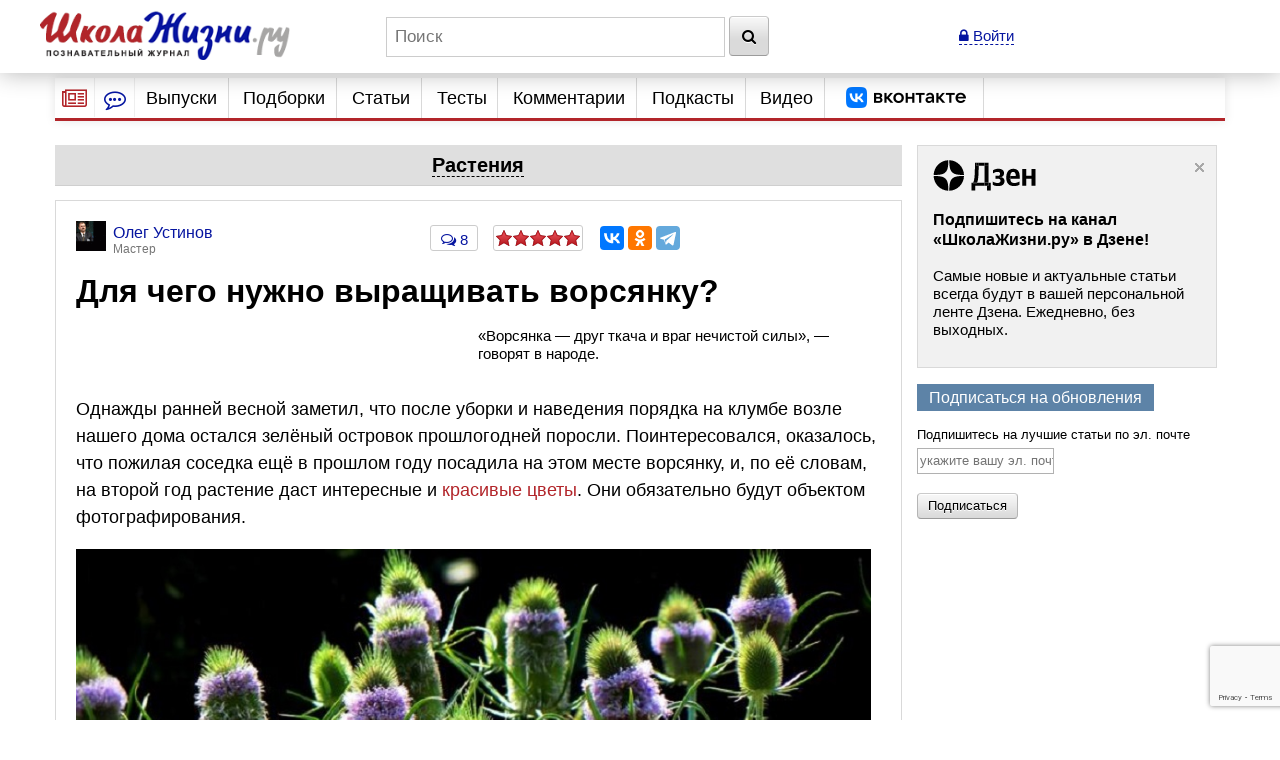

--- FILE ---
content_type: text/html; charset=utf-8
request_url: https://www.google.com/recaptcha/api2/anchor?ar=1&k=6LcD6iErAAAAALDZndoU9yg4wrytTGIQjHKiQnJa&co=aHR0cHM6Ly93d3cuc2hrb2xhemhpem5pLnJ1OjQ0Mw..&hl=en&v=PoyoqOPhxBO7pBk68S4YbpHZ&size=invisible&anchor-ms=20000&execute-ms=30000&cb=iwmu1ah1l3vo
body_size: 49545
content:
<!DOCTYPE HTML><html dir="ltr" lang="en"><head><meta http-equiv="Content-Type" content="text/html; charset=UTF-8">
<meta http-equiv="X-UA-Compatible" content="IE=edge">
<title>reCAPTCHA</title>
<style type="text/css">
/* cyrillic-ext */
@font-face {
  font-family: 'Roboto';
  font-style: normal;
  font-weight: 400;
  font-stretch: 100%;
  src: url(//fonts.gstatic.com/s/roboto/v48/KFO7CnqEu92Fr1ME7kSn66aGLdTylUAMa3GUBHMdazTgWw.woff2) format('woff2');
  unicode-range: U+0460-052F, U+1C80-1C8A, U+20B4, U+2DE0-2DFF, U+A640-A69F, U+FE2E-FE2F;
}
/* cyrillic */
@font-face {
  font-family: 'Roboto';
  font-style: normal;
  font-weight: 400;
  font-stretch: 100%;
  src: url(//fonts.gstatic.com/s/roboto/v48/KFO7CnqEu92Fr1ME7kSn66aGLdTylUAMa3iUBHMdazTgWw.woff2) format('woff2');
  unicode-range: U+0301, U+0400-045F, U+0490-0491, U+04B0-04B1, U+2116;
}
/* greek-ext */
@font-face {
  font-family: 'Roboto';
  font-style: normal;
  font-weight: 400;
  font-stretch: 100%;
  src: url(//fonts.gstatic.com/s/roboto/v48/KFO7CnqEu92Fr1ME7kSn66aGLdTylUAMa3CUBHMdazTgWw.woff2) format('woff2');
  unicode-range: U+1F00-1FFF;
}
/* greek */
@font-face {
  font-family: 'Roboto';
  font-style: normal;
  font-weight: 400;
  font-stretch: 100%;
  src: url(//fonts.gstatic.com/s/roboto/v48/KFO7CnqEu92Fr1ME7kSn66aGLdTylUAMa3-UBHMdazTgWw.woff2) format('woff2');
  unicode-range: U+0370-0377, U+037A-037F, U+0384-038A, U+038C, U+038E-03A1, U+03A3-03FF;
}
/* math */
@font-face {
  font-family: 'Roboto';
  font-style: normal;
  font-weight: 400;
  font-stretch: 100%;
  src: url(//fonts.gstatic.com/s/roboto/v48/KFO7CnqEu92Fr1ME7kSn66aGLdTylUAMawCUBHMdazTgWw.woff2) format('woff2');
  unicode-range: U+0302-0303, U+0305, U+0307-0308, U+0310, U+0312, U+0315, U+031A, U+0326-0327, U+032C, U+032F-0330, U+0332-0333, U+0338, U+033A, U+0346, U+034D, U+0391-03A1, U+03A3-03A9, U+03B1-03C9, U+03D1, U+03D5-03D6, U+03F0-03F1, U+03F4-03F5, U+2016-2017, U+2034-2038, U+203C, U+2040, U+2043, U+2047, U+2050, U+2057, U+205F, U+2070-2071, U+2074-208E, U+2090-209C, U+20D0-20DC, U+20E1, U+20E5-20EF, U+2100-2112, U+2114-2115, U+2117-2121, U+2123-214F, U+2190, U+2192, U+2194-21AE, U+21B0-21E5, U+21F1-21F2, U+21F4-2211, U+2213-2214, U+2216-22FF, U+2308-230B, U+2310, U+2319, U+231C-2321, U+2336-237A, U+237C, U+2395, U+239B-23B7, U+23D0, U+23DC-23E1, U+2474-2475, U+25AF, U+25B3, U+25B7, U+25BD, U+25C1, U+25CA, U+25CC, U+25FB, U+266D-266F, U+27C0-27FF, U+2900-2AFF, U+2B0E-2B11, U+2B30-2B4C, U+2BFE, U+3030, U+FF5B, U+FF5D, U+1D400-1D7FF, U+1EE00-1EEFF;
}
/* symbols */
@font-face {
  font-family: 'Roboto';
  font-style: normal;
  font-weight: 400;
  font-stretch: 100%;
  src: url(//fonts.gstatic.com/s/roboto/v48/KFO7CnqEu92Fr1ME7kSn66aGLdTylUAMaxKUBHMdazTgWw.woff2) format('woff2');
  unicode-range: U+0001-000C, U+000E-001F, U+007F-009F, U+20DD-20E0, U+20E2-20E4, U+2150-218F, U+2190, U+2192, U+2194-2199, U+21AF, U+21E6-21F0, U+21F3, U+2218-2219, U+2299, U+22C4-22C6, U+2300-243F, U+2440-244A, U+2460-24FF, U+25A0-27BF, U+2800-28FF, U+2921-2922, U+2981, U+29BF, U+29EB, U+2B00-2BFF, U+4DC0-4DFF, U+FFF9-FFFB, U+10140-1018E, U+10190-1019C, U+101A0, U+101D0-101FD, U+102E0-102FB, U+10E60-10E7E, U+1D2C0-1D2D3, U+1D2E0-1D37F, U+1F000-1F0FF, U+1F100-1F1AD, U+1F1E6-1F1FF, U+1F30D-1F30F, U+1F315, U+1F31C, U+1F31E, U+1F320-1F32C, U+1F336, U+1F378, U+1F37D, U+1F382, U+1F393-1F39F, U+1F3A7-1F3A8, U+1F3AC-1F3AF, U+1F3C2, U+1F3C4-1F3C6, U+1F3CA-1F3CE, U+1F3D4-1F3E0, U+1F3ED, U+1F3F1-1F3F3, U+1F3F5-1F3F7, U+1F408, U+1F415, U+1F41F, U+1F426, U+1F43F, U+1F441-1F442, U+1F444, U+1F446-1F449, U+1F44C-1F44E, U+1F453, U+1F46A, U+1F47D, U+1F4A3, U+1F4B0, U+1F4B3, U+1F4B9, U+1F4BB, U+1F4BF, U+1F4C8-1F4CB, U+1F4D6, U+1F4DA, U+1F4DF, U+1F4E3-1F4E6, U+1F4EA-1F4ED, U+1F4F7, U+1F4F9-1F4FB, U+1F4FD-1F4FE, U+1F503, U+1F507-1F50B, U+1F50D, U+1F512-1F513, U+1F53E-1F54A, U+1F54F-1F5FA, U+1F610, U+1F650-1F67F, U+1F687, U+1F68D, U+1F691, U+1F694, U+1F698, U+1F6AD, U+1F6B2, U+1F6B9-1F6BA, U+1F6BC, U+1F6C6-1F6CF, U+1F6D3-1F6D7, U+1F6E0-1F6EA, U+1F6F0-1F6F3, U+1F6F7-1F6FC, U+1F700-1F7FF, U+1F800-1F80B, U+1F810-1F847, U+1F850-1F859, U+1F860-1F887, U+1F890-1F8AD, U+1F8B0-1F8BB, U+1F8C0-1F8C1, U+1F900-1F90B, U+1F93B, U+1F946, U+1F984, U+1F996, U+1F9E9, U+1FA00-1FA6F, U+1FA70-1FA7C, U+1FA80-1FA89, U+1FA8F-1FAC6, U+1FACE-1FADC, U+1FADF-1FAE9, U+1FAF0-1FAF8, U+1FB00-1FBFF;
}
/* vietnamese */
@font-face {
  font-family: 'Roboto';
  font-style: normal;
  font-weight: 400;
  font-stretch: 100%;
  src: url(//fonts.gstatic.com/s/roboto/v48/KFO7CnqEu92Fr1ME7kSn66aGLdTylUAMa3OUBHMdazTgWw.woff2) format('woff2');
  unicode-range: U+0102-0103, U+0110-0111, U+0128-0129, U+0168-0169, U+01A0-01A1, U+01AF-01B0, U+0300-0301, U+0303-0304, U+0308-0309, U+0323, U+0329, U+1EA0-1EF9, U+20AB;
}
/* latin-ext */
@font-face {
  font-family: 'Roboto';
  font-style: normal;
  font-weight: 400;
  font-stretch: 100%;
  src: url(//fonts.gstatic.com/s/roboto/v48/KFO7CnqEu92Fr1ME7kSn66aGLdTylUAMa3KUBHMdazTgWw.woff2) format('woff2');
  unicode-range: U+0100-02BA, U+02BD-02C5, U+02C7-02CC, U+02CE-02D7, U+02DD-02FF, U+0304, U+0308, U+0329, U+1D00-1DBF, U+1E00-1E9F, U+1EF2-1EFF, U+2020, U+20A0-20AB, U+20AD-20C0, U+2113, U+2C60-2C7F, U+A720-A7FF;
}
/* latin */
@font-face {
  font-family: 'Roboto';
  font-style: normal;
  font-weight: 400;
  font-stretch: 100%;
  src: url(//fonts.gstatic.com/s/roboto/v48/KFO7CnqEu92Fr1ME7kSn66aGLdTylUAMa3yUBHMdazQ.woff2) format('woff2');
  unicode-range: U+0000-00FF, U+0131, U+0152-0153, U+02BB-02BC, U+02C6, U+02DA, U+02DC, U+0304, U+0308, U+0329, U+2000-206F, U+20AC, U+2122, U+2191, U+2193, U+2212, U+2215, U+FEFF, U+FFFD;
}
/* cyrillic-ext */
@font-face {
  font-family: 'Roboto';
  font-style: normal;
  font-weight: 500;
  font-stretch: 100%;
  src: url(//fonts.gstatic.com/s/roboto/v48/KFO7CnqEu92Fr1ME7kSn66aGLdTylUAMa3GUBHMdazTgWw.woff2) format('woff2');
  unicode-range: U+0460-052F, U+1C80-1C8A, U+20B4, U+2DE0-2DFF, U+A640-A69F, U+FE2E-FE2F;
}
/* cyrillic */
@font-face {
  font-family: 'Roboto';
  font-style: normal;
  font-weight: 500;
  font-stretch: 100%;
  src: url(//fonts.gstatic.com/s/roboto/v48/KFO7CnqEu92Fr1ME7kSn66aGLdTylUAMa3iUBHMdazTgWw.woff2) format('woff2');
  unicode-range: U+0301, U+0400-045F, U+0490-0491, U+04B0-04B1, U+2116;
}
/* greek-ext */
@font-face {
  font-family: 'Roboto';
  font-style: normal;
  font-weight: 500;
  font-stretch: 100%;
  src: url(//fonts.gstatic.com/s/roboto/v48/KFO7CnqEu92Fr1ME7kSn66aGLdTylUAMa3CUBHMdazTgWw.woff2) format('woff2');
  unicode-range: U+1F00-1FFF;
}
/* greek */
@font-face {
  font-family: 'Roboto';
  font-style: normal;
  font-weight: 500;
  font-stretch: 100%;
  src: url(//fonts.gstatic.com/s/roboto/v48/KFO7CnqEu92Fr1ME7kSn66aGLdTylUAMa3-UBHMdazTgWw.woff2) format('woff2');
  unicode-range: U+0370-0377, U+037A-037F, U+0384-038A, U+038C, U+038E-03A1, U+03A3-03FF;
}
/* math */
@font-face {
  font-family: 'Roboto';
  font-style: normal;
  font-weight: 500;
  font-stretch: 100%;
  src: url(//fonts.gstatic.com/s/roboto/v48/KFO7CnqEu92Fr1ME7kSn66aGLdTylUAMawCUBHMdazTgWw.woff2) format('woff2');
  unicode-range: U+0302-0303, U+0305, U+0307-0308, U+0310, U+0312, U+0315, U+031A, U+0326-0327, U+032C, U+032F-0330, U+0332-0333, U+0338, U+033A, U+0346, U+034D, U+0391-03A1, U+03A3-03A9, U+03B1-03C9, U+03D1, U+03D5-03D6, U+03F0-03F1, U+03F4-03F5, U+2016-2017, U+2034-2038, U+203C, U+2040, U+2043, U+2047, U+2050, U+2057, U+205F, U+2070-2071, U+2074-208E, U+2090-209C, U+20D0-20DC, U+20E1, U+20E5-20EF, U+2100-2112, U+2114-2115, U+2117-2121, U+2123-214F, U+2190, U+2192, U+2194-21AE, U+21B0-21E5, U+21F1-21F2, U+21F4-2211, U+2213-2214, U+2216-22FF, U+2308-230B, U+2310, U+2319, U+231C-2321, U+2336-237A, U+237C, U+2395, U+239B-23B7, U+23D0, U+23DC-23E1, U+2474-2475, U+25AF, U+25B3, U+25B7, U+25BD, U+25C1, U+25CA, U+25CC, U+25FB, U+266D-266F, U+27C0-27FF, U+2900-2AFF, U+2B0E-2B11, U+2B30-2B4C, U+2BFE, U+3030, U+FF5B, U+FF5D, U+1D400-1D7FF, U+1EE00-1EEFF;
}
/* symbols */
@font-face {
  font-family: 'Roboto';
  font-style: normal;
  font-weight: 500;
  font-stretch: 100%;
  src: url(//fonts.gstatic.com/s/roboto/v48/KFO7CnqEu92Fr1ME7kSn66aGLdTylUAMaxKUBHMdazTgWw.woff2) format('woff2');
  unicode-range: U+0001-000C, U+000E-001F, U+007F-009F, U+20DD-20E0, U+20E2-20E4, U+2150-218F, U+2190, U+2192, U+2194-2199, U+21AF, U+21E6-21F0, U+21F3, U+2218-2219, U+2299, U+22C4-22C6, U+2300-243F, U+2440-244A, U+2460-24FF, U+25A0-27BF, U+2800-28FF, U+2921-2922, U+2981, U+29BF, U+29EB, U+2B00-2BFF, U+4DC0-4DFF, U+FFF9-FFFB, U+10140-1018E, U+10190-1019C, U+101A0, U+101D0-101FD, U+102E0-102FB, U+10E60-10E7E, U+1D2C0-1D2D3, U+1D2E0-1D37F, U+1F000-1F0FF, U+1F100-1F1AD, U+1F1E6-1F1FF, U+1F30D-1F30F, U+1F315, U+1F31C, U+1F31E, U+1F320-1F32C, U+1F336, U+1F378, U+1F37D, U+1F382, U+1F393-1F39F, U+1F3A7-1F3A8, U+1F3AC-1F3AF, U+1F3C2, U+1F3C4-1F3C6, U+1F3CA-1F3CE, U+1F3D4-1F3E0, U+1F3ED, U+1F3F1-1F3F3, U+1F3F5-1F3F7, U+1F408, U+1F415, U+1F41F, U+1F426, U+1F43F, U+1F441-1F442, U+1F444, U+1F446-1F449, U+1F44C-1F44E, U+1F453, U+1F46A, U+1F47D, U+1F4A3, U+1F4B0, U+1F4B3, U+1F4B9, U+1F4BB, U+1F4BF, U+1F4C8-1F4CB, U+1F4D6, U+1F4DA, U+1F4DF, U+1F4E3-1F4E6, U+1F4EA-1F4ED, U+1F4F7, U+1F4F9-1F4FB, U+1F4FD-1F4FE, U+1F503, U+1F507-1F50B, U+1F50D, U+1F512-1F513, U+1F53E-1F54A, U+1F54F-1F5FA, U+1F610, U+1F650-1F67F, U+1F687, U+1F68D, U+1F691, U+1F694, U+1F698, U+1F6AD, U+1F6B2, U+1F6B9-1F6BA, U+1F6BC, U+1F6C6-1F6CF, U+1F6D3-1F6D7, U+1F6E0-1F6EA, U+1F6F0-1F6F3, U+1F6F7-1F6FC, U+1F700-1F7FF, U+1F800-1F80B, U+1F810-1F847, U+1F850-1F859, U+1F860-1F887, U+1F890-1F8AD, U+1F8B0-1F8BB, U+1F8C0-1F8C1, U+1F900-1F90B, U+1F93B, U+1F946, U+1F984, U+1F996, U+1F9E9, U+1FA00-1FA6F, U+1FA70-1FA7C, U+1FA80-1FA89, U+1FA8F-1FAC6, U+1FACE-1FADC, U+1FADF-1FAE9, U+1FAF0-1FAF8, U+1FB00-1FBFF;
}
/* vietnamese */
@font-face {
  font-family: 'Roboto';
  font-style: normal;
  font-weight: 500;
  font-stretch: 100%;
  src: url(//fonts.gstatic.com/s/roboto/v48/KFO7CnqEu92Fr1ME7kSn66aGLdTylUAMa3OUBHMdazTgWw.woff2) format('woff2');
  unicode-range: U+0102-0103, U+0110-0111, U+0128-0129, U+0168-0169, U+01A0-01A1, U+01AF-01B0, U+0300-0301, U+0303-0304, U+0308-0309, U+0323, U+0329, U+1EA0-1EF9, U+20AB;
}
/* latin-ext */
@font-face {
  font-family: 'Roboto';
  font-style: normal;
  font-weight: 500;
  font-stretch: 100%;
  src: url(//fonts.gstatic.com/s/roboto/v48/KFO7CnqEu92Fr1ME7kSn66aGLdTylUAMa3KUBHMdazTgWw.woff2) format('woff2');
  unicode-range: U+0100-02BA, U+02BD-02C5, U+02C7-02CC, U+02CE-02D7, U+02DD-02FF, U+0304, U+0308, U+0329, U+1D00-1DBF, U+1E00-1E9F, U+1EF2-1EFF, U+2020, U+20A0-20AB, U+20AD-20C0, U+2113, U+2C60-2C7F, U+A720-A7FF;
}
/* latin */
@font-face {
  font-family: 'Roboto';
  font-style: normal;
  font-weight: 500;
  font-stretch: 100%;
  src: url(//fonts.gstatic.com/s/roboto/v48/KFO7CnqEu92Fr1ME7kSn66aGLdTylUAMa3yUBHMdazQ.woff2) format('woff2');
  unicode-range: U+0000-00FF, U+0131, U+0152-0153, U+02BB-02BC, U+02C6, U+02DA, U+02DC, U+0304, U+0308, U+0329, U+2000-206F, U+20AC, U+2122, U+2191, U+2193, U+2212, U+2215, U+FEFF, U+FFFD;
}
/* cyrillic-ext */
@font-face {
  font-family: 'Roboto';
  font-style: normal;
  font-weight: 900;
  font-stretch: 100%;
  src: url(//fonts.gstatic.com/s/roboto/v48/KFO7CnqEu92Fr1ME7kSn66aGLdTylUAMa3GUBHMdazTgWw.woff2) format('woff2');
  unicode-range: U+0460-052F, U+1C80-1C8A, U+20B4, U+2DE0-2DFF, U+A640-A69F, U+FE2E-FE2F;
}
/* cyrillic */
@font-face {
  font-family: 'Roboto';
  font-style: normal;
  font-weight: 900;
  font-stretch: 100%;
  src: url(//fonts.gstatic.com/s/roboto/v48/KFO7CnqEu92Fr1ME7kSn66aGLdTylUAMa3iUBHMdazTgWw.woff2) format('woff2');
  unicode-range: U+0301, U+0400-045F, U+0490-0491, U+04B0-04B1, U+2116;
}
/* greek-ext */
@font-face {
  font-family: 'Roboto';
  font-style: normal;
  font-weight: 900;
  font-stretch: 100%;
  src: url(//fonts.gstatic.com/s/roboto/v48/KFO7CnqEu92Fr1ME7kSn66aGLdTylUAMa3CUBHMdazTgWw.woff2) format('woff2');
  unicode-range: U+1F00-1FFF;
}
/* greek */
@font-face {
  font-family: 'Roboto';
  font-style: normal;
  font-weight: 900;
  font-stretch: 100%;
  src: url(//fonts.gstatic.com/s/roboto/v48/KFO7CnqEu92Fr1ME7kSn66aGLdTylUAMa3-UBHMdazTgWw.woff2) format('woff2');
  unicode-range: U+0370-0377, U+037A-037F, U+0384-038A, U+038C, U+038E-03A1, U+03A3-03FF;
}
/* math */
@font-face {
  font-family: 'Roboto';
  font-style: normal;
  font-weight: 900;
  font-stretch: 100%;
  src: url(//fonts.gstatic.com/s/roboto/v48/KFO7CnqEu92Fr1ME7kSn66aGLdTylUAMawCUBHMdazTgWw.woff2) format('woff2');
  unicode-range: U+0302-0303, U+0305, U+0307-0308, U+0310, U+0312, U+0315, U+031A, U+0326-0327, U+032C, U+032F-0330, U+0332-0333, U+0338, U+033A, U+0346, U+034D, U+0391-03A1, U+03A3-03A9, U+03B1-03C9, U+03D1, U+03D5-03D6, U+03F0-03F1, U+03F4-03F5, U+2016-2017, U+2034-2038, U+203C, U+2040, U+2043, U+2047, U+2050, U+2057, U+205F, U+2070-2071, U+2074-208E, U+2090-209C, U+20D0-20DC, U+20E1, U+20E5-20EF, U+2100-2112, U+2114-2115, U+2117-2121, U+2123-214F, U+2190, U+2192, U+2194-21AE, U+21B0-21E5, U+21F1-21F2, U+21F4-2211, U+2213-2214, U+2216-22FF, U+2308-230B, U+2310, U+2319, U+231C-2321, U+2336-237A, U+237C, U+2395, U+239B-23B7, U+23D0, U+23DC-23E1, U+2474-2475, U+25AF, U+25B3, U+25B7, U+25BD, U+25C1, U+25CA, U+25CC, U+25FB, U+266D-266F, U+27C0-27FF, U+2900-2AFF, U+2B0E-2B11, U+2B30-2B4C, U+2BFE, U+3030, U+FF5B, U+FF5D, U+1D400-1D7FF, U+1EE00-1EEFF;
}
/* symbols */
@font-face {
  font-family: 'Roboto';
  font-style: normal;
  font-weight: 900;
  font-stretch: 100%;
  src: url(//fonts.gstatic.com/s/roboto/v48/KFO7CnqEu92Fr1ME7kSn66aGLdTylUAMaxKUBHMdazTgWw.woff2) format('woff2');
  unicode-range: U+0001-000C, U+000E-001F, U+007F-009F, U+20DD-20E0, U+20E2-20E4, U+2150-218F, U+2190, U+2192, U+2194-2199, U+21AF, U+21E6-21F0, U+21F3, U+2218-2219, U+2299, U+22C4-22C6, U+2300-243F, U+2440-244A, U+2460-24FF, U+25A0-27BF, U+2800-28FF, U+2921-2922, U+2981, U+29BF, U+29EB, U+2B00-2BFF, U+4DC0-4DFF, U+FFF9-FFFB, U+10140-1018E, U+10190-1019C, U+101A0, U+101D0-101FD, U+102E0-102FB, U+10E60-10E7E, U+1D2C0-1D2D3, U+1D2E0-1D37F, U+1F000-1F0FF, U+1F100-1F1AD, U+1F1E6-1F1FF, U+1F30D-1F30F, U+1F315, U+1F31C, U+1F31E, U+1F320-1F32C, U+1F336, U+1F378, U+1F37D, U+1F382, U+1F393-1F39F, U+1F3A7-1F3A8, U+1F3AC-1F3AF, U+1F3C2, U+1F3C4-1F3C6, U+1F3CA-1F3CE, U+1F3D4-1F3E0, U+1F3ED, U+1F3F1-1F3F3, U+1F3F5-1F3F7, U+1F408, U+1F415, U+1F41F, U+1F426, U+1F43F, U+1F441-1F442, U+1F444, U+1F446-1F449, U+1F44C-1F44E, U+1F453, U+1F46A, U+1F47D, U+1F4A3, U+1F4B0, U+1F4B3, U+1F4B9, U+1F4BB, U+1F4BF, U+1F4C8-1F4CB, U+1F4D6, U+1F4DA, U+1F4DF, U+1F4E3-1F4E6, U+1F4EA-1F4ED, U+1F4F7, U+1F4F9-1F4FB, U+1F4FD-1F4FE, U+1F503, U+1F507-1F50B, U+1F50D, U+1F512-1F513, U+1F53E-1F54A, U+1F54F-1F5FA, U+1F610, U+1F650-1F67F, U+1F687, U+1F68D, U+1F691, U+1F694, U+1F698, U+1F6AD, U+1F6B2, U+1F6B9-1F6BA, U+1F6BC, U+1F6C6-1F6CF, U+1F6D3-1F6D7, U+1F6E0-1F6EA, U+1F6F0-1F6F3, U+1F6F7-1F6FC, U+1F700-1F7FF, U+1F800-1F80B, U+1F810-1F847, U+1F850-1F859, U+1F860-1F887, U+1F890-1F8AD, U+1F8B0-1F8BB, U+1F8C0-1F8C1, U+1F900-1F90B, U+1F93B, U+1F946, U+1F984, U+1F996, U+1F9E9, U+1FA00-1FA6F, U+1FA70-1FA7C, U+1FA80-1FA89, U+1FA8F-1FAC6, U+1FACE-1FADC, U+1FADF-1FAE9, U+1FAF0-1FAF8, U+1FB00-1FBFF;
}
/* vietnamese */
@font-face {
  font-family: 'Roboto';
  font-style: normal;
  font-weight: 900;
  font-stretch: 100%;
  src: url(//fonts.gstatic.com/s/roboto/v48/KFO7CnqEu92Fr1ME7kSn66aGLdTylUAMa3OUBHMdazTgWw.woff2) format('woff2');
  unicode-range: U+0102-0103, U+0110-0111, U+0128-0129, U+0168-0169, U+01A0-01A1, U+01AF-01B0, U+0300-0301, U+0303-0304, U+0308-0309, U+0323, U+0329, U+1EA0-1EF9, U+20AB;
}
/* latin-ext */
@font-face {
  font-family: 'Roboto';
  font-style: normal;
  font-weight: 900;
  font-stretch: 100%;
  src: url(//fonts.gstatic.com/s/roboto/v48/KFO7CnqEu92Fr1ME7kSn66aGLdTylUAMa3KUBHMdazTgWw.woff2) format('woff2');
  unicode-range: U+0100-02BA, U+02BD-02C5, U+02C7-02CC, U+02CE-02D7, U+02DD-02FF, U+0304, U+0308, U+0329, U+1D00-1DBF, U+1E00-1E9F, U+1EF2-1EFF, U+2020, U+20A0-20AB, U+20AD-20C0, U+2113, U+2C60-2C7F, U+A720-A7FF;
}
/* latin */
@font-face {
  font-family: 'Roboto';
  font-style: normal;
  font-weight: 900;
  font-stretch: 100%;
  src: url(//fonts.gstatic.com/s/roboto/v48/KFO7CnqEu92Fr1ME7kSn66aGLdTylUAMa3yUBHMdazQ.woff2) format('woff2');
  unicode-range: U+0000-00FF, U+0131, U+0152-0153, U+02BB-02BC, U+02C6, U+02DA, U+02DC, U+0304, U+0308, U+0329, U+2000-206F, U+20AC, U+2122, U+2191, U+2193, U+2212, U+2215, U+FEFF, U+FFFD;
}

</style>
<link rel="stylesheet" type="text/css" href="https://www.gstatic.com/recaptcha/releases/PoyoqOPhxBO7pBk68S4YbpHZ/styles__ltr.css">
<script nonce="er3mU3TZyA7g2N4FzKTS_w" type="text/javascript">window['__recaptcha_api'] = 'https://www.google.com/recaptcha/api2/';</script>
<script type="text/javascript" src="https://www.gstatic.com/recaptcha/releases/PoyoqOPhxBO7pBk68S4YbpHZ/recaptcha__en.js" nonce="er3mU3TZyA7g2N4FzKTS_w">
      
    </script></head>
<body><div id="rc-anchor-alert" class="rc-anchor-alert"></div>
<input type="hidden" id="recaptcha-token" value="[base64]">
<script type="text/javascript" nonce="er3mU3TZyA7g2N4FzKTS_w">
      recaptcha.anchor.Main.init("[\x22ainput\x22,[\x22bgdata\x22,\x22\x22,\[base64]/[base64]/[base64]/bmV3IHJbeF0oY1swXSk6RT09Mj9uZXcgclt4XShjWzBdLGNbMV0pOkU9PTM/bmV3IHJbeF0oY1swXSxjWzFdLGNbMl0pOkU9PTQ/[base64]/[base64]/[base64]/[base64]/[base64]/[base64]/[base64]/[base64]\x22,\[base64]\x22,\[base64]/w59Jd8KGwrvDi8ODHsObVMKTwpXCk2cpw5RCw6HDl8KJAsOxGFnCu8OFwp9Cw4nDhMOww6TDumYUw7vDrsOgw4IPwrjChl5hwp5uD8O2wp7Dk8KVAibDpcOgwrJcW8O/SMOtwofDi1bDlDg+wr7DkGZ0w4tpC8KIwpEgC8K+VMOVHUdQw5R2R8OrUsK3O8KxbcKHdsK3ZBNDwqh2woTCjcOJwpHCncOMOcOEUcKsQ8KIwqXDiTAIDcOlB8KCC8Kmwq8Yw6jDpV7ChTNSwpFicX/DsGJOVGjCrcKaw7QLwowUAsOuQcK3w4PCo8KTNk7Cu8OZasO/UxMEBMOweTxyJsOmw7YBw6TDvgrDlz/Dvx9jOXUQZcKpwoDDs8K0aWfDpMKiNcOjCcOxwprDswgnSARAwp/DoMOfwpFMw4zDulDCvTnDlEESwozCn3/Dlz3ClVkKw7MuO3l5wq7DmjvCnsOHw4LCthDDssOUAMOMNsKkw4Mkf38Pw55FwqoydTjDpHnCrnvDjj/[base64]/[base64]/[base64]/CglvDvMOMw4M0wrgnJsKMKV7ClXNJw6nCm8Kjwq/DkgvCgUpDe8Ozf8OfPMOrNcOCI1fDnVQzB2ptYmrCiEhew5fDjMK3YcKfw6QfOcO3JsKhFcKwUEswGzteaA7DrmUUwr12w6DCnFR0asK2w5TDu8OQK8KLw5xQJWoIL8OEwq3CsTzDgR3ChMOAZktiwoQdwrR4X8KKWAjCjsOow5TClwPCqWRRw63DqGvDoAjCvTdjwp/[base64]/[base64]/CqsOGNcKNw4AnFcKPU8KswopcO8OfwrBgw6DDuMO6wrLCmxTDvFEkbMKkw7kEE03CsMKtGsOtR8OeCGxONw3DqMOjbXhwP8O6TsKTw4x4FSfDsF4dDB9Owq51w5kXfsKSVMOOw5nDjC/[base64]/CiGDDqGbDlXVNwr9mwpFCwpV3A8KZw4/DiMOsMMKYwr/CmAzDhsK1VsOnwrbCusK3w7DCnsKcwrQPw413woNHcnfCrybDpikDWcKTesK+TcKZw4jDmwJsw5BWPhrCkj88w4gfUyHDhsKfwrDDlsKdwpPCgixNw7/DocOcBsOIw7Rnw6s/aMOnw5dtMcKEwozDuwTCtsKUw5TCmiMfFsKqwq5EETfDssKTIQbDqsObAUdTKznDrXHCsk1Mw5g5ccKhe8KYw7rCicKAKmfDmcKewqHDqMK/w5dww5hHQsKPwpLDisK/w7jCgnrDp8KCIhtQTmvDvsOswr05H2QWwrzDsl54X8Oww5wRWMKaWUnCpW/ChmnDmlM0FjLCpcOCwr5LIcOeKyjCvcKeTnNcwrbDl8KIwrPDrFfDhTBww6MuMcKTF8OIdRU7wq3ChlrDjsO7OELDqTBUwqPDv8O9wpYMK8K/UnLCtsOpdEDCvTRyAsO5e8Ktw5PDk8OAaMKEEsKWPn5+w6HCscOPwp3CqsOdOSvCvcKkw7hoD8Ktw5TDkMKrw5RYHDDCnMK3I1M5aSXCgcKdw67CpMOrSxYtd8O7HMOLwp0KwqYReFrDnMOuwrVXwo/ClH/[base64]/[base64]/CgsKrw5nDqWLCujzDkMOpVsKmw57Cj8KcdsOIwrwgTBbCmBfDiEl6wrnCtDdEwpbDtsOrFMOcdcOjbybDkUTCnMO4MsO3wrxzw5jCg8OPwpTCrzs6GsOQIF3Cj1LCv2/[base64]/HcOWDMO8woPCtmfClcOUZcKbL2fDhsKewoDDr8K5FAjCj8OlYcK+wr5BwrHDrMONwoDCg8KcTTbCoAfCksK0w7kzwq3CmMKUFmglD21IwpnCv25bMCLCrAZpw5HDhcK7w6o/JcOew54cwr5cwoMTFHDDk8Kywo5cKsKQw5J1H8KXwrh/wrzCsg5eJsKawp/CgMO/w6R4wojCuUXCjnkGATQzA03CucK+w5AdZGNEw4fDlMOCw4TCmEnCv8OaZWsOwpbDnVAsG8KpwpLDuMOLbsOnB8OAwp3Dj1JRQXjDhQfDj8OuwrbDinjDjMOPPCPCkMKrw7gfcUHCvWnDmQPDmQ7CjzUyw7PDuXVcKhs+TcKXbjgDVQTCqcKCXVoAXMOdOMO/[base64]/[base64]/DscKXC8OHwpXDk8K+NB5Sw7ZzbBNTwqJxw7/[base64]/[base64]/[base64]/DosK5w7hJK1UtXk9CwoBfwqpYw4HDnMOVwofCp0bCgg1xF8KYwpkmACDCkMOQw5RkJCNkwoQuecO+dirCu1k5w7HDkB7CpzM7eTAWGTrDogojworDhcOfAwpZOMODw7kTAMKUwrfDtRE/PFcwaMKRRMK2wp/DrcOZwqo/[base64]/CjB7DhC3CvsKdw6fDmcKBwpDDm3/CnMOTw7LDrMOidcOMBGASBRE0MHrCl1EBw4rDvGfCmMOhJwQdcsOQcg7DmkTCkUHDgcKGMMOYSAjDicK6Wz/CnsOxD8O9TV3CiXbDql/Drj5AXMK/wq1mw4jCt8K2w6PCpHjCrEBKHQR7GkV2cMKFFz9Vw6/DvsOIPn4BWcOTMCsbwpjDksODw6Fjw43DoHrDvhTCmsKSOULDiVUXN2ZPeXM/w4ZXw6rChVTCnMOAw6rCiFIJwqDChmcrw7PCjQwfJF/Dq3DDvcO+wqYkw5HDrcO8w7HDpsOPw7RmQS4OesKOJnIDw5LCg8KVKsOIPsOLEcKLw7HCqQgXPMO8XcOpwq4iw6rDjDLDjy7Do8K6w6PCpnBGJ8KvLl58ATjCjMO8wpcZworCnMKTH3/[base64]/CllfDqMKew44IwrwxIMKFNxbDplAHWMKLVDZww6/Cr8OqScKaQnpYw5B5CXDCksOpcl/DgShJwprCnsKtw5Iqw5PDrsKRcMOTTlrCuk7CgsOswqjDrlo2w5/[base64]/DhjFYwoPClGvDkzrDj8O4w6oswrU/Rmt2wrFfG8KfwpQqSlPClT3CmkFDw4l8wqlkNUTDvwXDn8KTwpBEc8Opwr/CnMONYjslw6lBYAEewogJAsKgw5VUwqNYwpkHU8OfKsKiw7pPXSQNIHfCrRpMKmfDqsKwAcK5I8OnL8KbI0QVw4ABXCLDg1TCpcOmwq/[base64]/DlUtQwprDtcK5OQTDpsKSwq5GLnvCgQJQw5EOwpPDhQgaVsKqU2Q7wqkKDsKAw7I1w5hTBsOGKsO8wrNJIxHCuVXCu8KvAcK+OsK1NsKVw7nChsKFwqQew7jDo2IKw7PDlknCpGtOwrAaLsKbG3jCq8OIwqXDh8O6TcK4UMKjN0I/w6h9woESLsOQwofDpTDDogBzYcKJBsKbwobCs8KywqbCo8O+woHCnsKqbMOWHi0lEcKSB0XDqsKRw5wgaT4SJ2nDpsKZw4LDuxFAw6xrw4QnTDjCo8OGw7zCh8KXwqFvEMKowojDnlPDk8K1BiwvwqnDpSglPMOuw7Q9w4knS8KnUxhWbRF/wpxNw5XCuRgnw7vCu8K9MkbDqMKhw6PDvsOwwpzClcKkwo5KwrNBw77DgXpmwrvDnWMcw7/Dj8KdwqR5wpnCiCI8wpzCuUrCtsKowoAsw6YbYcOfIzBMwrbCmCDCgl/[base64]/ZcOWwqUlMsK7w5NdwofDocOpfXAWVMKhw5NoAMKja3nDnsO8wq5weMO8w4LCnjDDsxswwpUXwq5fV8K8cMOaHSPChkZMaMO/wpHDgcKZwrDDp8KIw6/[base64]/Dt8OcL8OuBCIrV8KqUz5NccOoGsKTTMOuEcO6woTDtUHDs8KQw4bCqCDDpjlyeSLDjAkZw64uw4JgwoXCqSzDqhHDosKxPsOxw65owpnDqcKhw7vDgzlhTMKZYsO9w5LCpsKiFzl1emvCn3RTwojCvlkPwqPCo1PDo19rw5hsO3jCvcKpwrguw5HCsxR/LMOYG8KzFMOlVB8BTMKwaMOswpd2YiTCkjvDkcKpGHthA1xRwqIhNMKtwqJiw5vCrVBHw67DtybDrMOIw7jDnALDiDDClyVxwrzDg3YiYsO+JUbDjB7DnMKew4QVPypew6kAJcOTUMKJG2onHjXCvCTCq8KqBsOGLsO3UG/CkcOrRsKGbFHDiT3CnMKaDMOJwrvDshonRgMUwqXDq8K4w67DisOGw57CucKaWSBow4bDmHnDkcONwpQybV7CvcOLUA9OwprDmcKVw60Kw77CpDMEw58iwqlkT3fDjQYew5TDuMOtBcKGw7NFJiNoOgfDk8KrFUvCgsO/HVhxwpHCgVtkw6TDqsOId8OVw7/CjcOWC3g0AsO3wrk5fcKTZn8FaMOMw57Cr8Kew6/DqcKENcKZwpYCBMKhwp3CvgnDrMOkTlrDmhw1wrh4wpnCjMOAwopAb13Dr8OXNBpcBlxaw4HDgkFUwobDsMOYXMKcMFR7wpMrRsKFwqrCjMOGwq7Cj8OfaWJmPgBLCHk4wpzCq3xeQMKPw4NYwoc8CcKRF8OiGMKBw4PDmMKcBcONwoTCo8O3w6g/w4kdw5ZrE8KDUGBIwqjDjMKTwo7CpsOGwoXDuVbCo27CgsOAwr9Ewo/CmsKdTcKEwpxSe8Omw5DDoTYDBsKgwoQsw5AAwobDtsO/wqJhDsKiU8K7wpjDriXCiUzCi3RmYBwDHX7CuMKvGsOQDW4TEXTDs3BdEnJCw5MpTArCtS4yCD7ChBdpwqdMwoxREcOoW8KJwqjDmcO5GsK5w4sdSTM3YMOMwqDDksOsw7tFw5Eiwo/Dt8KPHMOMwqIuc8K5wppYw7vChMO2w7NOX8KRJ8OkJMO+w6IAwqlYwooLwrfCqwkZwrTCusKDw6sGL8KOEnzCr8ONZ3zClHjDmcK+wpXCsxNyw4rCtcKDZMOITMOiwpMyaXVUw7fDvMORw4UcVXnCkcOQwp/[base64]/DncK6wpfCqcOtw67CrsO4wpTCkT3CgBt4w63DtMO/PzVQLxbClCEswr3CoMKmw53CqS/CvcKxw5Zww43CisKPw41IeMKZwrDCpTLCjBvDiV1xRizCtUsfYjViwpUvcMOIdD8cVifDvcOtw6Uuw450w5fDkwbDp0DDhsK/wqbCr8KVwrUsKMOQdsO2J2JPEsOpw6vCumR4KwrCjsKfd0zCgcK1woMWw4vCthfChVTClnDCkQrCg8KDUcOhccOfLcK6DMK2G2gfw6YJwot4c8OvOMKNASEvwo/CtMKcwqPDpyNkw6FZw5zCu8KzwrJyRcOyw6TCgzXCnRjDu8Kzw7NPbMKiwo4yw5vDssKywqjCojbCnD0iKsOEwpwhVsKEEcKeSDRfXXJmw73DuMKrVk9oVMOiwr8Rw78Ww7Q7CRhwQjMuD8KjasOVwqzDlcKNwo7DqkjDusOAKMKWAMKmQMKiw4LDm8OOw6PCvi/CnCMkJ3EwWlfDqcOmT8OncMKCCcKjwqsWFmZ0eELCqSbCrX98wozCgX5KPsKtwqzDlMOowrJ2w4BPwqrDocKKwqfDgMOUGcKrw73DqMKOwog5YBTCqsKIw7TDuMOaKWbDucKAwrrDn8KSfjPDoh99w7dfJsKAwr7DniUaw74jRMK/YnojSilDwo/DhmAcFsOFTsK3O3IcW2BtGsOcw7bCn8KvU8KgHwBTW3HCjiozYhPCsMOAwpbCo3/Cq13DlsOYw6DCsgvDhBvCuMOeG8KsHcKlwobCrcO/JMKQf8O9w77CuDHCp2XDhFgqw6jCgsO0aygCwq7DqDAiw7gkw4Vhwr02ISwzwo1Vw4I0VTxLX3HDrlLCn8OSWjFHwo8lZFTCpTQjB8KtHcOKwqnCoCTCuMKjw7PCpMOzYcK4dBDCtBJMw7PDqXTDv8Okw6EWwrbDu8KmY17DsBpowovDriJ/JBPDqsOiwqICw5/DkTtALMK5w5VCwrPDmMKOw47DmVkww6LCg8K9wpJ1wp16IMK0w7XCj8KGEcORMsKQwpzCpMKkw51aw53Cn8Khw7Z0Z8KYPsO+J8Olw4jCmFzCtcOSN2bDvFPCrV4/wrTCicKnFcO5w5Zgwp5oLF4JwpMaVMK5w40TC3IqwpxxwrLDjkjCl8K8FH5Aw5vCghxTCsOxwonDj8OcwoLCmnDCsMKfQjBGwrbDj01QAMO6wqJqwo3CocOuw40+w4hhwrHChGZ0RB7CucOtAghlwqfCisK2Lzxcw6nCrXTCoCsYLjLCrnMgGwXCpGfCpH1SETbCqMK/w4HCm1DCjlMiPcKow5MWA8O5wokMw5/Dg8KDFCoAwqvCh0zDmBLClGfCjSMEX8OPEMOlwrg+woLDrC53wrbCjMKSw5zDtAXCqg1CHDLCm8K8w5o3IE9sL8Kdw7zDqBXDogp3Q1fDrMKqw5TCpcOBYsOtwrTCs209woNdPGJwOHLDoMK1aMKSw4gHw4/[base64]/HEHDqcKXFsOCwqsxR8KoJ8OaEsKIN3ALwrYeC8OwCGjDuGvDg13CjMOpfCPCmV7CqMKbwpbDiV3CpsOwwrQQLHcnwqZUw7gYwpfCucKcWsKlCMKALwzClcK3QsOefj9nwqPDhcKQw6HDi8Kiw5PDtsKLw4Zgwr/DtsO4dMOmacO2w5p9w7AvwqA5U1vDgsOiNMO3w5gywr5fw4QuNXZ7w6FZw7NWIsO/PQZnwpjDtMOVw7LDk8K3TwHDuXvDsnDCgFvCpcKTZcO8Ny7CiMOdGcOcwq0gMCvDq2TDiiHCnRIxwqbCkzc/wr/[base64]/[base64]/Dp8O1WsK4UsOmwq/Ct8KZwpvChn1hw6/Cv8OrQA4oLcKAABjDqzDClwTDgsKMTMKfw7zDgMOif37CiMKEw70FD8KNw4vDv3rCrMKgGCvDnnnCo1zDsnPDrcKdwqtqw7vDvxbCt1xGwq0nw5QLdsKbacKdw6tMwo4twrrCu3/[base64]/wrDCojbDqsOww6vDqsOJQ2t9J3VTLmU/KMO/w7HDlsKow65ID0UECcKXw4U9agjCvVwAZRvDoit1bF0+wonCvMKOIQIrw7FOw6sgwqHCi0fCsMOTHSXCmMOKw4Zpw5UDw6Qow7HCoSFFMMKFVsKAwr1Bw441GcKHUCoqJV7CnDPDtsO0wp3Dult1w6zCr3HDs8KCDm3Cq8O/NsOlw7ElBFnCjSEJZmfDj8KIecO9wpAkwp1wFzRmw7/DucKZQMKlwqFcw5rCjMKYD8OmcDJxwp95Q8OUwovCpTjDscOpUcOEDHzDn2ktGsKVwrxdwqHDu8ObcglvKHtgwptdwqgKM8Kxw5s6wqnDrBx7wrnCtQx9w4vCsVJBb8KnwqXDjsKHw4XDqQUNBVDCpMO/XisKRcK0PwLCv3vCucKmUlXCqDI5BlrDtRTCmMOAwpnDs8OSc1jCmBxKwobDuzhFwqfDusO7w7F/w7nDlHUKXhTDt8Ozw7J1FcOiw7LDgFbCu8OhXRDCpFhswq3Cn8KGwqUnw4QnMsKRDX5RVcKXwqoOeMKYQcOHwrjCh8OHw5PDu1VqIMKQScKUTwLCvURgwokvwqIeX8OXwp7DnBnCpEAqVsKhYcKmwqJRNXQHHgkcT8OewqPCrD3DiMKEwo/CgDInHjQVGDIgw5kFw7/CnnxnwoTCuiXCrFLCusKbOsODScKuwp5PPinCg8KodAvDvMOew4DDmU/DkAIQwr7Ds3QTwrLDn0fDnMOmw6kbwonCkMKFwpVcwrcDw7gIw5dmAcKMJsOgPnfDj8KwHEguQMO+w7sSw7DClnzCmiArw5HCscObw6V+R8K9dEjDu8OtasKAcR/DtwfDmsOLeRhBPD/Dt8OfTWLCpsO6woHCgQTDpkXCk8K/wrZ9dzQMVcKdeUxzw7Edw5ZnfMKTw7l8dHnDoMOfw4vDl8KbeMOew5pUchLCk3vCgMKkbMOcw4rDnMK8wp/[base64]/DkmXCiz3DlAnDnyLCpcORP8K8VcKmw6rDpHwUFn/CpcONwpJbw41gVTvCmx05AihMw7dgGwQfw7Y5w67DoMKJwoh6QMKYwqJlJ0BMPHrDk8KMKsOtd8O5UAdXwrMcC8KOX3thwqQMw6wPw5XDicOiwrEUdznDhMKGw6/DrSNFS0pxb8KJJVrDvsKbwqRwfcKQS1oZDcKkWcOBwodhL2oocMO4f3PDrirDnMKcw4/CvcO+esO/wroFw7rDpsK7OzjCl8KKZ8O6GhpsTsOZJlzCsAYyw5zDjwzDmlbCmCLChzjDkW4+wpXDu0XDlMKiYQ0SKMKKw4ROw7kkw4fDlRcnwqs/L8K8eCXCt8KXF8O0R2DCsCLDpggbHxwlOcOoLMOsw5cYw7x9GMOAwpvDi2USOUrDmMK5woFHfsOTF2fCq8OcwpjCjMKHwqpJwot1eVJvM3PCiCjCvWbDjVfCiMKObMOhdcKmCG7DocKXXyDDjEdsUALDicKUNsO+wqIDLVUiScOQMsK4wqs3C8Kcw7/DmU40MxLCl0FVwqoUwpPCpn7DkwdUw4BuwoLCr37CvcO/[base64]/[base64]/ChcOjwp43ZcK7wqc4JQ7CtivCrGXCr8OFWcKRGsO7ImhVwofCiwtjw5zDtQwIXMKbw79pMiUxw5nDqcK5XsK8dEs5WV7DosKNw7tJw6vDg27CsXjCmSDDt2RDwqHDrsO1w5c3IcOpw6fDncKUw6E0YMKwwpHDvsKHT8OQO8Kyw5ZvIQhswr/DikDDtsOMU8Ocw4ENwo9gMsOiNMOiwo8zw5wGYiPDgjlew6XCkA8Lw5gbLBjDmMKIwovDvgDCmyZsPcOFbQjDucObwqHDqsKlwqbChXxDO8KSwrp0dgfCnsKTwr09P0sKw4LCp8OdDcOvwp4HczzCu8Ohwpc3w6hldsKuw6XDsMO2wo/Do8OESl3DsSVYS2XCmFNwQ2kEecOHwrYtPMKyFMK2WcOqwphbZ8Kdw7spLcKbccKHbFk6w67CqcKeRsOAfRAyQcOoWsOVwoPCnDkHUz5iw5B+wqzCscK7wo0NFcOcBsO/[base64]/w63CimEcw47Du8OYDDfCrsKtw7TCpRoDPFpWw7tsKMK8eC/CngjDk8KnCcKqPMK/wr/DtVXDrsO+ZsKFw47CgsK+JcKYwrdDw4/CkjhXdMOywrNnLXXCpn/DlsOfw7fDscOqw4lPwp7CgV0kFsOyw7xLwo5Vw7Z6w5/CusKAb8KowqTDtMOncUoqay7DvFdxJcKnwocrbUE1fkzDqnbDvMK/w6wrFMKHw6pPV8K7w4LCkMKdS8KQw6txwoEgwqfDtFDCiyjDiMOFFsK+a8KHwqPDlUFARVkgwrfCqcO+QcOzwodfFsO/em3CgcK2w6zDlRXDoMO1wpDCp8OVOMKLbzoIPMK/[base64]/CksKlc8K5w4Qvw4TDssKoeTZSaMKQw4PCscKDEBMrUcO0wr9cwr/DqCnCvcOqwrV/XsKsZcOiM8KLwrDCoMORBGdNw44swrMHwpvDlwnClMKVMcK+w77DnQpYwqdNwrAww45Ew6DDtFrDnHXColVgw4fCv8OtwqXDtE/[base64]/ccKrw4PDlHpjDmPCrsOqwoMow5YvwpTCgcK2wohNSXQCNsO7XMKrwqRmw6IYwqosbMKRwrpsw58JwoEvw4vCvsOXOcOHfApiwp3CqMOREcOKCTjCkcOOw5/Ct8K4wpogcMKJwrTCg33DucK/w67Ch8OGBcO+w4TCl8K5AsKDwo3DlcOFKcOawpdkKcKQwrfCrsOHd8OyVcOyGg/Dn2QMw75Ww6jCpcKgOsKWw4/DlU9fw77CnsKawo8JSG3CncOYXcKUwq/Dt2fDtUQPw599w78Yw4E+eADCrFpXwpPCgcK3fcODC2/ChcKlwqI5w7TDkgtFwrdwCgjCt1DChTlgwphFwrxlw45KbnnCnMKfw606EgliUFIoYV5JNcOhVTkhw5d4w7TCocOVwrpsDWxYwr0SIzh9wobDpcOzBG/CgUgmGsKXYUtbc8Otw5XDgcOTwoUCO8KDcWw2GcKcW8OawoclY8K0SDzCu8KQwrTDlMK+KsO5U3DDgsKrw7zCkWrDlMKow4ZSw4slwoDDgsKbw6cWKTEXYMOfw5EmwrLCgQ05wp41TMOlw48/wqIhS8OrV8Kfw4TCpMK5aMKQwog1w6fCv8KNGQ4xHcKcAg/[base64]/WXp5dnnDvsOgw6wTwoYwUcOLw73CmV7DhcObwpkSwqnCqCbDvxQ/TCvCqVFFVsO6aMKzJcOYL8OaO8KAYlzDlsKeYMOew6/DmsKTJsKNw4UxHmPDoSzDrTbCj8KZw615ChLCmhHCpQVVwqxxwqptw7lbN3JswpwbDsO4w452wqtrTn/ClsOZw7HDgsO7wqkcelzChhwvRsOTRMOqw6UewrXCscKEEMOew5HDiGPDvxDCqUPCtFTCsMKDC2DDhUppIifCk8OowqHDpsKCwqHCmsOuwqXDnxtlOCpLwpfDlzFqVVoBJ0cResOUw6jCpQ8JwrnDoxtswr17F8OIPcOEwqrCvsOxeQTDo8KlOV8Zwo/DssOIRys2w4B0L8Ozwq7Dt8O1wpcww5J3w6/[base64]/DvMKEZsOLVSvDs8K7YsK2DD5zacKjX8Ouw5nDisKRV8KEwrfDt8KJdMOyw4Flw6bDv8KcwrRmPTHCtMOawpYCaMKSIG3DncOEUR/ClAEDT8OYIDrDnyAeJ8O6N8OoMMKPYUJlASMXw7rDjgcBw5YYCsOawpbDjsOJw7Edw5d3wpbDpMOwe8Kfwpk1VwLDp8OpJ8OZwpA3wo4Zw4jCscOkwqw9wq/DisKNw45uw4/Du8KRwpDCmcK8w6xWI3/DkMOIJsO/wrvDpHhQwrXCiXBBw7VQw4EgccKHwrcSwq9Sw4/CmE1aw5PChcKCWXDDiUo8bjUaw6tsBcKseyQ/[base64]/Ct8KYwo7CqcK/JHbDsFxQeMOJwrDCpXhVZCRxZmVBRMOywoxJagRYH05BwoJtw5otw61VNMKtw6IVHcO0wowDwr/[base64]/w5XDpU3CoWxZwpvCvMOzAsKTF8KJwqLDocO3Xm18L2rChcOCNQzDr8KxOcKFbcKUYT/[base64]/CpBfCvR/CnlVTIWXDpMKiwpPDtcO0FDXCnGXCo8Ozw7LDrAnDnsObw4pcTQHCnQp5N0DCicOXX0xJw5bCk8KIQ0l0b8KvVW/DkcKocVnCqcKhw752cX8CG8KRJcOIEEpiPWbCgyLCsjRNw7XDhsKKwrx1RgHCnWZHF8KVw6fCsjzCvX7CucKHdsKkwo0/G8KPEyhIw6dZK8OtEjdcwpvDrmwwXmZ1w7HDoW47woM4wrw7e1IKCsKgw6Jlw6ZtVMKew7kXMsKPLMKfMUDDjMOmehFiw7rCh8O/[base64]/Dj8KRQgnDocOtwrghw7MOwpQVwqJDRcK7ZW1ZLMOPwqnCsHMlw6HDq8Ouw6VTcsKbCMODw4IDwo3DkBTDm8KOw5PCm8KawrMmw5/DkcKTRDVyw7XCoMKzw5gOUcO6DQU9w4YpQEHDosOuw7J8csOkXCdww6XCiX14WE9BA8O3wrbDikpww6Avf8KqHcOdwojDj2nDnDfDnsODacOsUhXCtMKvwq/CjkkNwqp9w4YbEMKEwrASdifClGY4fBZsVcOcwpDDtnpidQc0wqbCq8OTYMOywqfCvkzDk0TCusOTwo8AWxdow6w9N8KrP8OBwo/DjVg1IcK1wp5KM8OpwpXDuh3DiS/Cgx4mLcOtw5ESwrxGwqBRYETDsMOMdX9rO8KwVEYKw70QMlrCpMKow7U5TMODwpNiwo/CmsKTw5YXwqDCsD7Ct8Kowp8lw5LCicKawopPw6IReMKQYsK7PjAMwpjDmsOiw6bDtGbDnRpzwpXDln1nO8OZAGUqw5EPw4IJEg7CuExbw7dvwoTCisKIwrjCpHZtH8Kpw7HCvsKKLsOhPcKrw7EWwqPCpMKQZsONPMO8a8KWLx/CtQsUw7PDssK3w5vDnTnCgMO4w6pvEWnDtX1uw4JOZlnDmyHDp8O+BEFyTcKsEsKFwozDr3Zxw6nDgTnDvQbDgMOVwoMvUWjCu8KsMx9zwq8ZwpQIw67Cl8KncAVswpLCvMKww6oMbiHDucO7w7jDhht1wo/CksKSHUEyJsOhLcKyw5zDkD7DoMOqwrPCkcOFMMKjTcKbHsOqw4bDsFDDp2xbwo7CgURXJThwwro9cmM7wrHCi2XDtcK+I8KMasOOXcOTwqrCvMKdacOywrrChsO/ZMOJw57ChMKdKTbDgAPDm1XDsQxQUgM5wqLDjS3Dp8O5wqTCucK2w7NpJcOQwpdIFGtUwpl9wodbwoDDsQBPwq3CmwosQcO4wonCjsKoblfCr8OdL8OBX8K4NxYGf0PCt8Koe8Kpwqh/[base64]/BBnCl8O0ecK5QcOtCsKJWFtnYjvDl2HDi8OkYMKJU8O6w7HCvTrCn8KrfCwwLEvCgcOnXy4TJkY1FcKww5nDtj/CswvDhz8VwrMMwpnDnC3CszZfXcOUw7bDvGvDo8KeLxHCoCdJwpjDkcKAwrsjwrMeY8ONwrHDi8OJdWlwaBPCkn4Ow4kDw4drW8KPwpDDmsOew7tbw7E2RHtGDX3DksKuL0LCnMOGG8KSDj/CkcKwwpXCrMOyLsKSwr1fVFUdwrvDh8KfWUPCnMOSw6LCocOKwoMaO8KEeWwHJV5MLcOBcsKMdsOVViPCqBHDoMOSwr1GRQfDhsOEw4rDiTdnSsOkwr1MwrFNwqwFw6TCoXs3HmbDiHrCsMO1RcOCw5pwwpLDvsKpwqHDmcOVVXZhRH/[base64]/[base64]/Q8KUb2NHwrkyEcKLwq7CiXl5HcKlXMK4VsO5DsOSHn7Dj0fDm8KPJ8KrNk81w645PH7DqMOuwrBtWsOcEsO8w7DDkF/DuAjDpDofAMKgP8OTw5/[base64]/w47Dk3Erw7oyAsOVwqLChsONwqnDpm04ECUSTQnDnMOgZWDCqSxGRMOUHcOowrMjw7bDsMO/KkVCd8OdZsOOFcKyw4FSwqvCp8O+MsKXcsOlw5taAyJAw5V7wqIuZGRXIGfDtcKTMl3DvMKAwr/CiwfDpsKBwoPDmC03bEELwo/CqcKyC3cVwqJDGCp/DSLDo1ERwoXCqsOcJm4BVVUrw6jCmjTCpkLDkMK7w5/DuF1Rw58qwoE5J8ODwpfDrFd8wrI0LD5/w7sKMsOxKDPDvAM1w5sew7vCnHJeKA94wrwBSsOyJ3lBDMKzX8K/[base64]/wqJ0wpJCaW8TwqgPN8O1NMOew7g1wo/CpMKJw4c7RWjCpMO+wo/Dt13DscK4RMOew5fDgMKtw5HDksKNwq3Dswo1eHQWLsKsMiDDtXPCmEsIBVYJX8OAw73DtsKDecO0w5g1DsKHMsK4wr5pwqoPZcKpw6k2wprChXhxAk08wqLDrkHDtcKIZnDCuMO/w6IEwqnCqFzDoR5mwpFUDMOFw6c4w4hjczLCtsKewq4LwprDvnrCnV5xRVTDrMO6ATwAwr9/wrF+ZxXDkDPDm8KEwr8xw7TDgx8Mw6oxwoQdOHnCscKlwqAIw4M0wqdLw4xtw6w9w6gwNikDwq3Cn1nDj8KZwpDDjlkALsO1w7HDo8KJbF9NTm/CgMKjT3LDpMOmYsOowo/CqB9lIMKewrA4JsOIwoBfC8KjLcKadUFYwofDqMKhworCpVZ+wqRqwrPCsRfDtsOESwdsw6sOw6IVXHXCpMK0bRHCjGgTwoJvwq0qU8OqERxMw5DDssKrDsKrw5Udw6lncGtZTCjDi3k0BsKsR2XDg8OvTMKnVVo3LMOESsOuw53DnT/[base64]/DpWvDjcKYwroDZMKoGkzCji84wq/Dl8KHY2VXd8O/[base64]/[base64]/CtcOIwprDs8Opw5YBI3Rjwo7CgMKYw4d4C8K7w6LDpcK0McKiw77CncKgwrfClGkBKcO4wrYOw6FMHsKiwp/[base64]/BcObLsOOXcOyFhZ4woIRwqIkNsOfw5V4AzzDg8K1Y8KhXgjCmcOAwrfDjjzClcKdw74ew5Biw4Ebw7bCsAMDDMKfLkktCMKSw5ZUOQgOwqvChBPCkBpMw7LDv0bDsFHCoVZbw7wgwoLDlk9uBXvDunzCmcKLw5Fgw5hrG8KUw7PDmn/Dj8KNwoBCw7XDtMOrw7PCriPDs8Kqw6QZS8OxTw3ChsOhw7xUdktiw586bcO0wrnCp3/CtsO/w53CkjPCg8O0bkvDlmDCoRrCmBRuNcKmZ8KpQ8KBUsKCw5NLTcKqElRhwp0PIsKAw5vDuSoCGHpsd10lw6/Dv8Kuw7cNdcOsDgo+aTpQQcKzBXNmKXttEA4VwqgcRsO7w4MwwrrDpcOXwrwhfWRDZcKGw5pRw7nDvsOkY8KhWMOjw4HDksKWOlcGwrnCj8KMJ8K/[base64]/DoGrDoB13wrvCrsODbcKnwr4bwrV4wr7CiMOeGWZTEnBfwqPCm8OZw5AIwqPCkVnCswEDE0LCj8K9XxnDucKLI0HDtcKcSQvDnijDl8OlCj7CjADDhsK9wptSKsOLGn9rw7lRwrfChcK/w5FKJCoOw5PDmMORC8KawpzDuMOmw4VGw68TL0safiPDn8K6bUPDgcOBw5bCjWTCoCPCi8KsJcKHw6pYwq7Dt0lJFz4kw4rDvAfDnMKiw5/CtkoLw6pGw6dKMcKwwrbDnsKBLMKhwpgjw7Nww5NSGkFrQQbDlHXCgkPDi8OFQ8KKBxRXw4FlFMKweTNewr3DpcKKezHDtMONAz5eTMKNfcOgGHfCvW1Hw45DCFLDsFkVF1zDvcKGHsKGwp/[base64]/w5bCisKoREBEagbDlcKUF2DDmk5VesKgHcKGZDgiwobDicO8wrfDu2ojWcO+w5TCh8Kzw6FIw7x0w6Z9wpHDj8OXVsOMAMOtw7M4w508GcKpBTU3w7TDrmAuw5zCjG9Bwo/[base64]/Dn0FOUQfCtsK0wqzCh8KZw4PDmsKpw4TDhMOdwrUKdWPCncKSKl0ANMO6w5IqwrrDnsOLw5LDlkrCjsKEwp/CpcOFwrkQasKlA2vDlMKPVsKmTcKcw5DDlRJtwq1xwoIMcMKnDQ3DqcK+w7rCmlvCvMKOwpjCnsOwEiMNw7DDocOIwrbDjTxCw6YGLsKDwrsyf8OMwqpNw6V7UScHe0LDrGNAIGsRw4E/wrzCpcKlw4/Dn1JWwp5BwqILI10owqvDsMOvAcOidMKMKsOzVl1Fw5d0w7jCg3zClxfDrjcEdsOEwpAzOcKewo9Owq7CnlfDqkVaw5PDn8Kxwo3DkcOyPsKSwofDkMKJw6tXT8KKKz8vw43DisOowrnCuigrPCl7FMKwJGPClMK7QSLDisKNw6/Dp8Kfw6PCrcOfQsOrw7nDucOUMcK2UMKuw5MzCEvCg3hVLsKAw4TDkcKWf8O7RMK+w41vCGXCjTzDgz9oPQptWhd0GX8IwqsFw5cVwrrClsKbHMKFwpLDnWRxAV17XMKxXX/DucKxw4jDmMKga1fCm8OrI3TDqsObCzDDmCw2wo/CpnAjwp7DhWlkCkjCmMO8dkhaYnR+w4zDolhAVx9jwoUSPcOnwphWZsKhwqdHw5kDUMOdwq/[base64]/DscKgw5zDkjvCg8KLwpRSwrLCmGXCmcKqcBgFw7rCkxTDs8K2JsKVXcO1aiHDqksyfsKEVcK2JDbCtsOTw5ZzK3/DlmY3RsKFw43DhMKXA8OEGcO7P8Kew6bCrwvDnDbDosKIVMKmwpcpwqfDhE1WfxbCvDfCvg8MUmtLw5/CmHrCnsK5CiXClcO4e8KLesO/XGHCgcK0wp/[base64]/[base64]/DicOEQQ7DkTDCqQfDsMKaFCYpw5vCu8OPVWXDnMKDQsKVwq8WccOAw5scbkRQbyQTwonCnMOLc8Kgw6vDkcOkeMOHw6IUCMOaC0fCpTU\\u003d\x22],null,[\x22conf\x22,null,\x226LcD6iErAAAAALDZndoU9yg4wrytTGIQjHKiQnJa\x22,0,null,null,null,1,[21,125,63,73,95,87,41,43,42,83,102,105,109,121],[1017145,449],0,null,null,null,null,0,null,0,null,700,1,null,0,\[base64]/76lBhn6iwkZoQoZnOKMAhmv8xEZ\x22,1,0,null,null,1,null,0,0,null,null,null,0],\x22https://www.shkolazhizni.ru:443\x22,null,[3,1,1],null,null,null,0,3600,[\x22https://www.google.com/intl/en/policies/privacy/\x22,\x22https://www.google.com/intl/en/policies/terms/\x22],\x22DSFEfeykL1Ttt0SIAe7Sglkd2B+eQyIjEV9SSb++MBk\\u003d\x22,0,0,null,1,1769049276836,0,0,[88],null,[236,242],\x22RC-ngmmd8AgYObUAg\x22,null,null,null,null,null,\x220dAFcWeA4SlsjUHsOFxc9tQGgQ7-cpIr9GOSJNsG62TXHcQIFwVF8SkhNgLUFmeCvj4X-fBV9uAekC6Lrij1pTNtDA9dMzuHBsAg\x22,1769132076747]");
    </script></body></html>

--- FILE ---
content_type: application/javascript; charset=utf-8
request_url: https://ru.viadata.store/v2/comm.js?sid=108377
body_size: 4306
content:
if (typeof window.vadsLoader != "object") {
	var vadsLoaderCfg = JSON.parse("{\"6735\":{\"allowedTags\":[],\"autoSlot\":false,\"autostart\":true,\"capping\":0,\"closeButton\":true,\"closeCountdownVisibility\":true,\"closeSingleTimer\":false,\"contentTime\":5,\"cssPriorityPlace\":\"head\",\"customLogo_clickthrough\":\"\",\"customLogo_height\":12,\"customLogo_width\":46,\"delay\":0,\"destroyOnClose\":true,\"extraEvents\":[],\"floating_size\":0,\"floating_mode\":0,\"height\":0,\"hidecontrols\":true,\"hideOnInput\":false,\"Impression\":100000000,\"infrm\":false,\"inpageHeader\":true,\"inpageHeader_bg\":\"#FFFFFF\",\"interscroller_bg\":\"#FFFFFF\",\"interscroller_height\":1,\"interscroller_minheight\":600,\"interscroller_mode\":0,\"loglevel\":0,\"logo\":false,\"max_width\":432,\"max_width_inpage\":432,\"MaxRun\":50,\"midrolltime\":2,\"muted\":true,\"noadsdelay\":1,\"maxNoAdsDelay\":5,\"observeYaRTBFeed\":false,\"onNoAds\":\"\",\"overlayposition\":{\"bottom\":35,\"left\":5},\"place_x\":\"Left\",\"place_y\":\"Bottom\",\"playerVersion\":2191,\"posDfp\":false,\"pos_bottom\":0,\"pos_left\":0,\"pos_right\":0,\"pos_top\":0,\"preloader_click\":\"\",\"preloader_hls_link\":\"https:\\/\\/rucdn.viadata.store\\/media\\/14_society_eng.m3u8\",\"preloader_link\":\"https:\\/\\/rucdn.viadata.store\\/media\\/14_society_eng.mp4\",\"report_able\":false,\"restartOnClose\":40,\"runcheck\":false,\"scroll\":\"\",\"scrollValue\":0,\"skip\":false,\"styles\":{\"customCSS\":\"\",\"zIndex\":2147483647,\"width\":432,\"position\":{\"bottom\":0,\"left\":0},\"close\":{\"enable\":true,\"size\":24,\"clickArea\":0,\"position\":\"right\",\"showCountdown\":true},\"slider\":{\"maxWidth\":432,\"zIndex\":2147483647,\"ratio\":\"16\\/9\",\"position\":{\"bottom\":0,\"left\":0},\"close\":{\"enable\":true,\"size\":24,\"clickArea\":0,\"position\":\"right\",\"showCountdown\":true},\"maxHeight\":{\"def\":0}}},\"secure\":{\"ya\":true,\"yafb\":true,\"adman\":true,\"yains\":true},\"skipText\":\"\",\"slotBackgroundColor\":\"#FFFFFF\",\"soundButton\":true,\"stopnoads\":false,\"timeouts\":{\"fsObserveDuration\":10000,\"waterfallstart\":1000,\"waterfallend\":10000,\"yainit\":5000,\"yartbstart\":5000,\"yab\":15000,\"gnezdo\":15000,\"initVPAID\":5000,\"vpaidstart\":5000,\"googleImaInit\":5000,\"admanstart\":5000,\"cleanup\":2500},\"typeCfg\":[],\"width\":100,\"x_after\":10,\"x_click_area\":0,\"x_pos_logo\":\"Right\",\"x_size\":24,\"yandex\":{\"secure\":true,\"h\":false},\"yandexInframe\":false,\"yandexHeaderResize\":\"none\",\"yaContinuousRTB\":true,\"tagsChunkSize\":10,\"watchContainer\":false,\"zIndex\":2147483647,\"zone_type\":\"video\",\"type\":\"slider\",\"autoplay\":true,\"content_mode\":\"pre\",\"floating_floatOnBottom\":true,\"ratio\":\"16x9\",\"logo_position\":\"Left\",\"embed_floating\":0,\"zindex\":2147483647,\"autoSize\":false,\"sticky_size\":1,\"position\":\"Bottom-Left\",\"content\":{\"type\":\"tags\",\"x_after\":10,\"noadsdelay\":1},\"closePosition\":\"right\",\"closeInside\":false,\"logoPosition\":\"left\",\"closeSwipe\":false,\"passbackMode\":\"OFF\",\"passbackType\":\"\",\"passbackUrl\":\"\",\"uuid\":\"\",\"region\":\"ru.\",\"ldom\":\"logs.viadata.store\",\"tdom\":\"rux.viadata.store\",\"autotune\":1222222222,\"ld\":\"l.viadata.store\"},\"6755\":{\"allowedTags\":[\"li\",\"img\",\"p\",\"div\"],\"autoSlot\":false,\"autostart\":true,\"capping\":0,\"closeButton\":true,\"closeCountdownVisibility\":true,\"closeSingleTimer\":false,\"contentTime\":5,\"cssPriorityPlace\":\"head\",\"customLogo_clickthrough\":\"\",\"customLogo_height\":12,\"customLogo_width\":46,\"delay\":0,\"destroyOnClose\":true,\"extraEvents\":[],\"floating_size\":0,\"floating_mode\":0,\"hidecontrols\":true,\"hideOnInput\":false,\"Impression\":999,\"infrm\":false,\"inpageHeader\":true,\"inpageHeader_bg\":\"#FFFFFF\",\"interscroller_bg\":\"#FFFFFF\",\"interscroller_height\":1,\"interscroller_minheight\":600,\"interscroller_mode\":0,\"loglevel\":0,\"logo\":false,\"max_width\":432,\"max_width_inpage\":688,\"MaxRun\":200,\"midrolltime\":2,\"muted\":true,\"noadsdelay\":10,\"maxNoAdsDelay\":5,\"observeYaRTBFeed\":false,\"onNoAds\":\"\",\"overlayposition\":{\"bottom\":35,\"left\":5},\"place_x\":\"Right\",\"place_y\":\"Bottom\",\"playerVersion\":2191,\"posDfp\":false,\"pos_bottom\":0,\"pos_left\":0,\"pos_right\":0,\"pos_top\":0,\"preloader_click\":\"\",\"preloader_hls_link\":\"https:\\/\\/rucdn.viadata.store\\/media\\/14_society_eng.m3u8\",\"preloader_link\":\"https:\\/\\/rucdn.viadata.store\\/media\\/14_society_eng.mp4\",\"report_able\":false,\"restartOnClose\":0,\"runcheck\":false,\"scroll\":\"\",\"scrollValue\":0,\"skip\":false,\"styles\":{\"customCSS\":\"\",\"zIndex\":2147483647,\"inpage\":{\"ratio\":\"16\\/9\",\"maxWidth\":688,\"maxHeight\":0,\"zIndex\":9},\"slider\":{\"maxWidth\":432,\"zIndex\":2147483644,\"position\":{\"bottom\":0,\"right\":0},\"close\":{\"enable\":true,\"size\":24,\"clickArea\":0,\"position\":\"left\",\"showCountdown\":true}}},\"secure\":{\"ya\":true,\"yafb\":true,\"adman\":true,\"yains\":true},\"skipText\":\"Skip\",\"slotBackgroundColor\":\"#FFFFFF\",\"soundButton\":true,\"stopnoads\":false,\"timeouts\":{\"fsObserveDuration\":10000,\"waterfallstart\":1000,\"waterfallend\":10000,\"yainit\":5000,\"yartbstart\":5000,\"yab\":15000,\"gnezdo\":15000,\"initVPAID\":5000,\"vpaidstart\":5000,\"googleImaInit\":5000,\"admanstart\":5000,\"cleanup\":2500},\"typeCfg\":{\"header\":2,\"enableFloatingMode\":true,\"embedPositionStyle\":\"absolute\",\"mode\":0},\"x_after\":0,\"x_click_area\":0,\"x_pos_logo\":\"Right\",\"x_size\":24,\"yandex\":{\"secure\":true,\"h\":false},\"yandexInframe\":false,\"yandexHeaderResize\":\"none\",\"yaContinuousRTB\":true,\"tagsChunkSize\":10,\"watchContainer\":false,\"zIndex\":2147483647,\"zone_type\":\"video\",\"type\":\"embed\",\"autoplay\":true,\"content_mode\":\"pre\",\"floating_floatOnBottom\":true,\"preroll_skip\":5,\"midroll_skip\":5,\"postroll_skip\":5,\"ratio\":\"16x9\",\"logo_position\":\"Right\",\"zindex\":9,\"content\":{\"trackingEvents\":[\"start\",\"complete\"],\"preroll\":3,\"midroll\":3,\"postroll\":2,\"preroll_skip\":5,\"midroll_skip\":5,\"postroll_skip\":5,\"skip\":[],\"mode\":\"rutube\",\"type\":\"video\",\"freq\":30},\"position\":\"Bottom-Right\",\"closePosition\":\"left\",\"closeInside\":false,\"logoPosition\":\"right\",\"closeSwipe\":false,\"passbackMode\":\"OFF\",\"passbackType\":\"\",\"passbackUrl\":\"\",\"uuid\":\"\",\"region\":\"ru.\",\"ldom\":\"logs.viadata.store\",\"tdom\":\"rux.viadata.store\",\"autotune\":1222222222,\"ld\":\"l.viadata.store\"},\"6940\":{\"adaptiveWidth\":true,\"autostart\":false,\"bannerTime\":20,\"capping\":0,\"delay\":0,\"imp\":1,\"max_run\":1,\"noadsdelay\":5,\"place_x\":\"Right\",\"place_y\":\"Bottom\",\"pos_bottom\":0,\"pos_left\":0,\"pos_right\":0,\"pos_top\":0,\"zone_type\":\"banner\",\"max_width\":432,\"max_height\":300,\"x_timer\":5,\"zindex\":100001,\"type\":\"inline\",\"viewportOnly\":true,\"onnoads\":\"delay\",\"logo\":\"OFF\",\"passbackMode\":\"OFF\",\"passbackUrl\":\"\",\"autotune\":1222222222,\"uuid\":\"\",\"ldom\":\"logs.viadata.store\",\"ld\":\"l.viadata.store\",\"tdom\":\"rux.viadata.store\",\"region\":\"ru.\"}}");
	var vadsLoaderDrivers = {};

	function isLibLoaded(doc, name) {
		return Boolean(doc.document.querySelector(`script[src*="${name}"`));
	}

	function createScriptTag(doc, name) {
		function createScript() {
			const script = doc.document.createElement('script');
			script.src = name;
			script.async = !0;
			script.defer = !0;
			doc.document.body.appendChild(script);
		}
	
		if (doc.document.body) {
			createScript();
			return;
		}

		if (window.MutationObserver) {
			const observer = new MutationObserver(() => {
				if (doc.document.body) {
					observer.disconnect();
					createScript();
				}
			});
			observer.observe(doc.document.documentElement, { childList: true, subtree: true });
			return;
		}
	
		const interval = setInterval(() => {
			if (doc.document.body) {
				clearInterval(interval);
				createScript();
			}
		}, 500);
	
		doc.document.addEventListener('DOMContentLoaded', () => {
			if (doc.document.body) {
				clearInterval(interval);
				createScript();
			}
		});
	}

	function getNearestSelector(sel) {
		if (sel.length == 1) {
			return sel[0];
		} else {
			let nearestId = -1;
			let nearestValue = 0;
			for (let i = 0; i < sel.length; i++) {
				let rect = sel[i].getBoundingClientRect();
				if (nearestId == -1 || (nearestValue < 0 && rect.bottom > nearestValue) || (nearestValue > 0 && rect.bottom < nearestValue)) {
					nearestId = i;
					nearestValue = rect.bottom;
				}
			}
			return sel[nearestId];
		}
	}
const fpPromise = import('https://viadata.store/tag/fp.js').then(FingerprintJS => FingerprintJS.load())
fpPromise.then(fp => fp.get()).then(result => {
      var vadsSyncJS = 'https://ru.viadata.store/tag/bsync.js?sid=108377&u='+result.visitorId;
      if (!isLibLoaded(window.frameElement ? window.parent : window, vadsSyncJS)) {
		createScriptTag(window.frameElement ? window.parent : window, vadsSyncJS);
	}
    })	
	
	vadsLoaderDrivers["video"] = function(cfg, cb) {
		var { zoneId, container, containerId, videoId = 0, videoExt = "", onError, onComplete, onStart, onClose } = cb;
		
		cfg.logErrors = false;
		cfg.vpaidTryVisibility = !1;
		cfg.tracesSampleRate = 0.01;
		cfg.prerollDelay = 0;
		cfg.preloaderLogo = false;
		cfg.ws = !1;
		cfg.bl = ['.adstreamer.ru/vpaid.php','.suprion.ru/static/vpaid/vpaidk.min.1.7.4.js'];
		cfg.loglevel = 0;
		cfg.libHLS = 'https://rucdn.viadata.store/js/player/hls2.js';
		cfg.dev = !1;
		
		if (!cfg.content || cfg.content.length == 0) {
			var content = {type:"none"}
			cfg.content = content;
		} else {
			cfg.content.linesPerSlide = 2;
		}
		
		if (cfg.type == 'slider' && (!cfg.onNoAds || cfg.onNoAds == '') && (!cfg.content || cfg.content.type == 'none')) {
			cfg.onNoAds = 'hide';
		}
		
		function vadsInit(doc) {
			function vadsStart() {
				if (!isLibLoaded(doc, 'https://rucdn.viadata.store/js/player/260114_433766fe/main.js')) {
					(function(a, b, c, d, e, f, g) {
						var s = b.createElement(c);
						s.src = d;
						s.type = "application/javascript";
						s.async = !0;
						s.defer = !0;
						b.body.appendChild(s);
						a[f] = a[f] || [];
						a[e] = function() {
							var _a$f;
							(_a$f = a[f]).push.apply(_a$f, arguments);
						}
						a[g] = a[g] || {};
					})(doc, doc.document, "script", 'https://rucdn.viadata.store/js/player/260114_433766fe/main.js', "vadsPlayer", "vadsPlayerCaller", "vadsPlayerCfg");
				}
				doc.vadsPlayerCfg[zoneId] = cfg;
				doc._vadsPlayer = (params)=>{
					doc.vadsPlayerCalls = doc.vadsPlayerCalls || [];
					doc.vadsPlayerCalls.push({
						params,
						processed: false
					});
				};
				doc._vadsPlayer({ sid: 108377, zone: zoneId, container: container, videoid: videoId, videoext: videoExt, watchContainer: cfg.watchContainer, callbacks: {onError, onComplete, onStart, onClose}});
			}
			
			(new Image).src = "https://ll.viadata.store/event/req?sid=108377&uid=&zid="+ zoneId +"&v="+ cfg.playerVersion +"&cb=" + Date.now();
			
			if (cfg.restartOnClose) {
				onClose = function () {
					setTimeout(function() {
						doc._vadsPlayer({ sid: 108377, zone: zoneId, container: container, videoid: videoId, videoext: videoExt, watchContainer: cfg.watchContainer, callbacks: {onError, onComplete, onStart, onClose}});
					}, cfg.restartOnClose*1000);
				
				}
			}
			
			if (cfg.type == "slider" || cfg.type == "interstitial" || cfg.type == "sticky") { container = doc.document.body; }
			if (container == null) {
				if (cfg.autoSlot) {
					const getAdContainer = () => {
						const containerRequirements = {
							lowerThan: (container, px) => {
								const { width, height} = container.getBoundingClientRect();
								return width >= px && height < 600;
							}
						};
						const getPrevSiblingFromTargetElement = (child) => {
							if (
								cfg.allowedTags.includes(child.nodeName.toLowerCase()) &&
								containerRequirements.lowerThan(child, window.innerWidth < 900 ? 330 : 600)
							) {
								return child;
							} else if (child.nodeName.toLowerCase() === "body") {
								return child.lastChild;
							} else if (child.nodeName.toLowerCase() === "html") {
								return document.body.lastChild;
							} else if (child.nextElementSibling) {
								return getPrevSiblingFromTargetElement(child.nextElementSibling);
							} else {
								return getPrevSiblingFromTargetElement(child.parentElement);
							}
						};
						const targetElement = document.elementFromPoint(
							window.innerWidth / 2,
							window.innerHeight - 2
						);
						
						const container = document.createElement("div");
						container.style.cssText = "width: 100%;";
										
						if (cfg.classTags && cfg.classTags.length > 0) {
							for (let i = 0; i < cfg.classTags.length; i++) {
								var tmpElem = document.getElementsByClassName(cfg.classTags[i])[0];
								if (tmpElem != undefined) {
									tmpElem.after(container);
									return container;
								}
							}    
						} 
						
						const containersPrevSibling = getPrevSiblingFromTargetElement(targetElement);
						containersPrevSibling.after(container);
						return container;
					};
					container = getAdContainer();
					vadsStart();
				} else {
					const isElementLoaded = async selector => {
						while ( document.querySelectorAll(selector).length == 0) {
							await new Promise( resolve =>  requestAnimationFrame(resolve) )
						}
						return document.querySelectorAll(selector);
					};
					let sel = '#'+containerId;
					if (cfg.type == "embed" && containerId == "") {
						if (cfg.content.mode == "rutube") {
							sel = 'iframe[src^="https://rutube.ru/play/embed/"]';
						}
					}
					isElementLoaded(sel).then((selector) => {
						selector = getNearestSelector(selector);
						if (cfg.type == "embed") {
							cfg.height = selector.height;
							cfg.width = selector.width;
						}
						container = selector;
						vadsStart();
					});
				}
			} else {
				vadsStart();
			}
		}
		
		if (cfg.capping && cfg.capping > 0) {
			var lr = localStorage.getItem('vads_ls_' + zoneId), time_now  = (new Date()).getTime();
			if (lr && (time_now - lr) > 60000 * cfg.capping) {            
				setTimeout(function () {
					vadsInit(!cfg.infrm && window.frameElement ? window.parent : window);
				}, cfg.delay * 1000);
			} else {
				if (!lr) setTimeout(function () { vadsInit(!cfg.infrm && window.frameElement ? window.parent : window); }, cfg.delay * 1000);           
			}
		} else {
			if (cfg.scrollValue && cfg.scrollValue) {
				const handleWindowScroll = () => {
					if (window.scrollY >= cfg.scrollValue) {
						window.removeEventListener("scroll", handleWindowScroll);
						setTimeout(function () {
							vadsInit(!cfg.infrm && window.frameElement ? window.parent : window);
						}, cfg.delay * 1000);
					}
				};
				window.addEventListener("scroll", handleWindowScroll);
			} else {
				setTimeout(function () {
					vadsInit(!cfg.infrm && window.frameElement ? window.parent : window);
				}, cfg.delay * 1000);
			}      
		}
	};

	vadsLoaderDrivers["none"] = function (zones) {};
	vadsLoaderDrivers["hb"] = function (zones) {};

	vadsLoaderDrivers["banner"] = function(zones) {    
		function vadsInit(doc) {
			if (!isLibLoaded(doc, 'https://rucdn.viadata.store/js/br/251230_246d9ad1.js')) {
				createScriptTag(doc, 'https://rucdn.viadata.store/js/br/251230_246d9ad1.js');
			}
				
			var config = { sid: 108377, ld: 'll.viadata.store', ver: '60', logs: !1, zones: [] };
			zones.forEach((element) => {
				var { cb, cfg } = element;
				var { zoneId, container = document.body, containerId, onError, onComplete, onStart, onClose } = cb;
				var zconfig = { mode: cfg.type, zoneid: zoneId, container: container, containerId: containerId, config: cfg };
				config.zones.push(zconfig);
			});
		
			window.VADSBannerRotatorQueue = window.VADSBannerRotatorQueue || [];
			window.VADSBannerRotatorQueue.push(config);
		}
		vadsInit(window.frameElement ? window.parent : window);
	};

	window.vadsLoaderQueue = new Proxy(window.vadsLoaderQueue || [], { set(target, prop, value) { if (prop !== "length") { if (typeof value !== "function") { throw new Error("function expected"); } value.call(); } return true; } });

	window.vadsLoader = {};
	window.vadsLoader.run = function(a) {
		var vadsBanners = [];
		for (let entry of a) {
			if (vadsLoaderCfg[entry.zoneId] !== undefined) {  
				if(vadsLoaderCfg[entry.zoneId].zone_type == "banner") {
					vadsBanners.push({"cfg":vadsLoaderCfg[entry.zoneId],"cb":entry});
				} else {
					vadsLoaderDrivers[vadsLoaderCfg[entry.zoneId].zone_type](vadsLoaderCfg[entry.zoneId], entry);
				}
			}
		}
		if(vadsBanners.length > 0) {
			vadsLoaderDrivers["banner"](vadsBanners);
		}
	}

	if (window.vadsLoaderQueue && window.vadsLoaderQueue.length) { window.vadsLoaderQueue.forEach(function(runCall, index, object) { runCall.call(); object.splice(index, 1); }); }
}